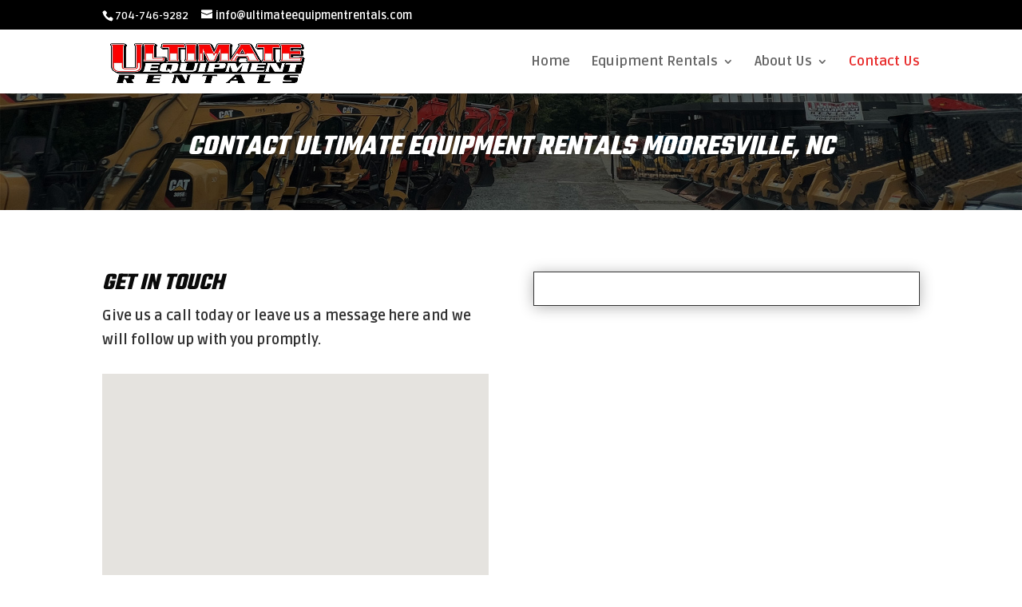

--- FILE ---
content_type: text/css
request_url: https://ultimateequipmentrentals.com/wp-content/et-cache/5730/et-divi-dynamic-5730.css?ver=1767721520
body_size: -270
content:
@font-face{font-family:ETmodules;font-display:block;src:url(//ultimateequipmentrentals.com/wp-content/themes/Divi/core/admin/fonts/modules/all/modules.eot);src:url(//ultimateequipmentrentals.com/wp-content/themes/Divi/core/admin/fonts/modules/all/modules.eot?#iefix) format("embedded-opentype"),url(//ultimateequipmentrentals.com/wp-content/themes/Divi/core/admin/fonts/modules/all/modules.woff) format("woff"),url(//ultimateequipmentrentals.com/wp-content/themes/Divi/core/admin/fonts/modules/all/modules.ttf) format("truetype"),url(//ultimateequipmentrentals.com/wp-content/themes/Divi/core/admin/fonts/modules/all/modules.svg#ETmodules) format("svg");font-weight:400;font-style:normal}